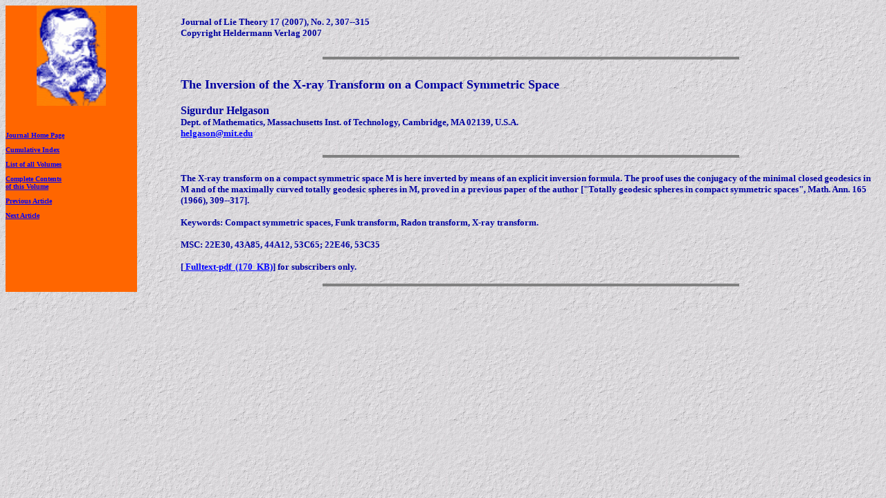

--- FILE ---
content_type: text/html
request_url: https://www.heldermann.de/JLT/JLT17/JLT172/jlt17016.htm
body_size: 1021
content:
<html>
<head>
<title>JLT 17016</title>
</head>
<body background="../../../backgr.jpg" bgcolor="#CCCCCC"text="#000000" link="0000FF"
vlink="#993300" alink="#336633">
<table border="0" cellpadding="0"
cellspacing="0" style="border-collapse: collapse" width="100%" id="AutoNumber1">
<tr>
<td width="15%" bgcolor="#FF6600" valign="top"><p align="center">
<img border="0"src="../../jltlogo.gif" width="100">
<font face="Times New Roman" size="1" color="#0000A0"><b></p><p></p>
<font size="1"color="#0000A0"><b></p>
<p>&nbsp;</p>
<p><a href="../../jltcover.htm">Journal Home Page</a></p>
<p><a href="../../jltcumu.htm">Cumulative Index</a></p>
<p><a href="../../jltcon.htm">List of all Volumes</a></p>
<p><a href="../jlt17.htm">Complete Contents<br>of this Volume</a></p>
<p><a href="jlt17015.htm">Previous Article</a></p>
<p><a href="jlt17017.htm">Next Article</a><br>&nbsp;</p>
</b></font></td>
<td width="5%"><font face=Times New Roman"></font></td>
<td width="80%"><font face=Times New Roman"><font size="2" color="#0000A0"><b><br>
Journal of Lie Theory 17 (2007), No. 2, 307--315<br>Copyright Heldermann Verlag 2007<br>
</b></font>
<br><hr noshade width="600" size="4" align="center"><br>
<font size="4"color="#0000A0"><b>
The Inversion of the X-ray Transform on a Compact Symmetric Space
</b></font><br>
<!--Anfang Autor-->
<br>
<font size="3" color="#0000A0"><b>
Sigurdur Helgason
</b></font><br>
<font size="2" color="#0000A0"><b>
Dept. of Mathematics, Massachusetts Inst. of Technology, Cambridge, MA 02139, U.S.A.
<br>
<a href="mailto:helgason@mit.edu">helgason@mit.edu</a>
<br>
<!--Ende Autor-->
<br><hr noshade width="600" size="4" align="center"><br>
<!--[<a href="jlt17016abs.pdf">Abstract-pdf</a>]<br><br>-->
The X-ray transform on a compact symmetric space M is here 
inverted by means of an explicit inversion formula.  The proof 
uses the conjugacy of the minimal closed geodesics in M and of 
the maximally curved totally geodesic spheres in M, proved in 
a previous paper of the author ["Totally geodesic spheres in 
compact symmetric spaces", Math. Ann. 165 (1966), 309--317]. 

<br><br>
Keywords: Compact symmetric spaces, Funk transform, Radon transform, X-ray transform.
<br><br>
MSC: 22E30, 43A85, 44A12, 53C65; 22E46, 53C35
<br><br>
[<a href="http://www.heldermann-verlag.de/jlt/jlt17/helgala2e.pdf">
Fulltext-pdf&nbsp;&nbsp;(170&nbsp;&nbsp;KB)</a>]
 for subscribers only.
<br></b></font></p>
<hr noshade width="600" size="4" align="center">
</font></td></tr></table>
</body>
</html>
